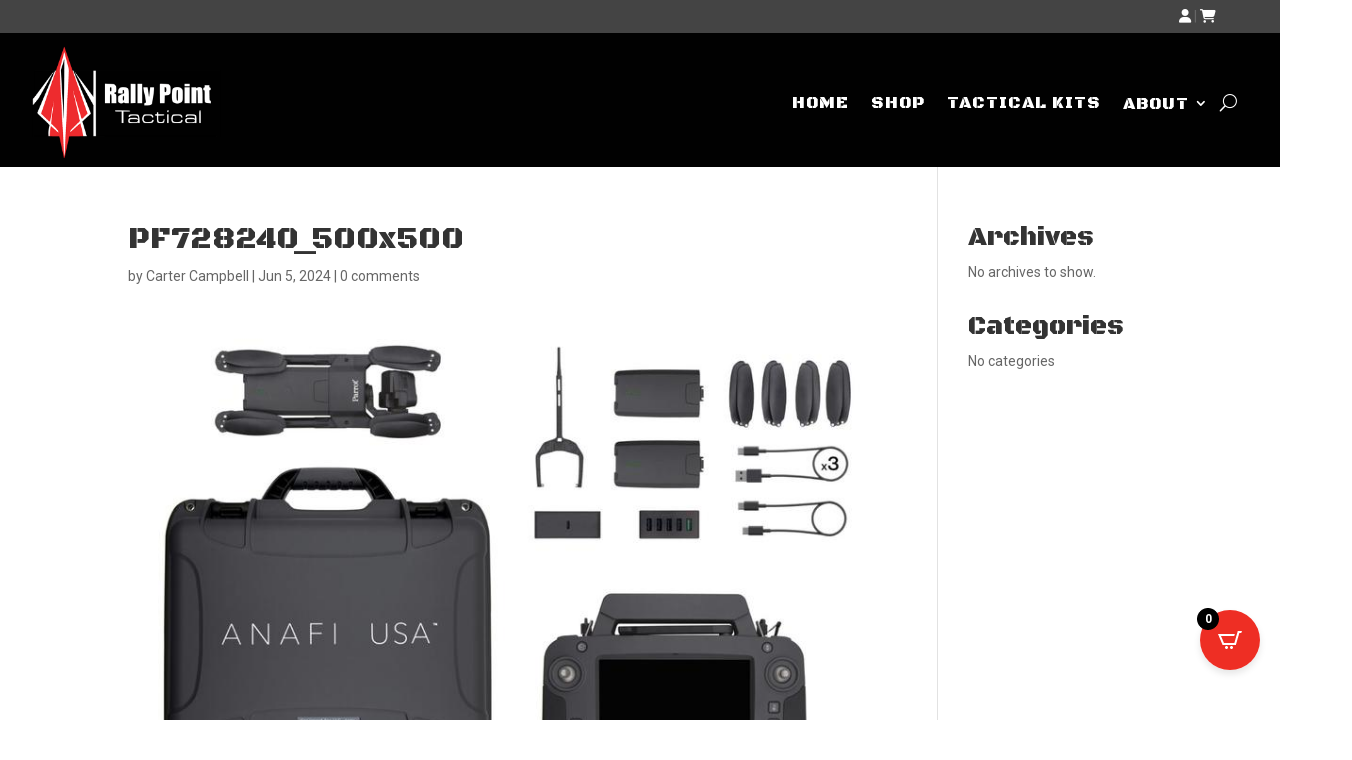

--- FILE ---
content_type: text/html; charset=utf-8
request_url: https://www.google.com/recaptcha/api2/anchor?ar=1&k=6LeYUsAkAAAAAL-PYkuU7Dvpgf9R5APNXh3UVLPb&co=aHR0cHM6Ly9ycHRhY3RpY2FsLmNvbTo0NDM.&hl=en&v=PoyoqOPhxBO7pBk68S4YbpHZ&theme=light&size=normal&anchor-ms=20000&execute-ms=30000&cb=shp4x9o5vf61
body_size: 49418
content:
<!DOCTYPE HTML><html dir="ltr" lang="en"><head><meta http-equiv="Content-Type" content="text/html; charset=UTF-8">
<meta http-equiv="X-UA-Compatible" content="IE=edge">
<title>reCAPTCHA</title>
<style type="text/css">
/* cyrillic-ext */
@font-face {
  font-family: 'Roboto';
  font-style: normal;
  font-weight: 400;
  font-stretch: 100%;
  src: url(//fonts.gstatic.com/s/roboto/v48/KFO7CnqEu92Fr1ME7kSn66aGLdTylUAMa3GUBHMdazTgWw.woff2) format('woff2');
  unicode-range: U+0460-052F, U+1C80-1C8A, U+20B4, U+2DE0-2DFF, U+A640-A69F, U+FE2E-FE2F;
}
/* cyrillic */
@font-face {
  font-family: 'Roboto';
  font-style: normal;
  font-weight: 400;
  font-stretch: 100%;
  src: url(//fonts.gstatic.com/s/roboto/v48/KFO7CnqEu92Fr1ME7kSn66aGLdTylUAMa3iUBHMdazTgWw.woff2) format('woff2');
  unicode-range: U+0301, U+0400-045F, U+0490-0491, U+04B0-04B1, U+2116;
}
/* greek-ext */
@font-face {
  font-family: 'Roboto';
  font-style: normal;
  font-weight: 400;
  font-stretch: 100%;
  src: url(//fonts.gstatic.com/s/roboto/v48/KFO7CnqEu92Fr1ME7kSn66aGLdTylUAMa3CUBHMdazTgWw.woff2) format('woff2');
  unicode-range: U+1F00-1FFF;
}
/* greek */
@font-face {
  font-family: 'Roboto';
  font-style: normal;
  font-weight: 400;
  font-stretch: 100%;
  src: url(//fonts.gstatic.com/s/roboto/v48/KFO7CnqEu92Fr1ME7kSn66aGLdTylUAMa3-UBHMdazTgWw.woff2) format('woff2');
  unicode-range: U+0370-0377, U+037A-037F, U+0384-038A, U+038C, U+038E-03A1, U+03A3-03FF;
}
/* math */
@font-face {
  font-family: 'Roboto';
  font-style: normal;
  font-weight: 400;
  font-stretch: 100%;
  src: url(//fonts.gstatic.com/s/roboto/v48/KFO7CnqEu92Fr1ME7kSn66aGLdTylUAMawCUBHMdazTgWw.woff2) format('woff2');
  unicode-range: U+0302-0303, U+0305, U+0307-0308, U+0310, U+0312, U+0315, U+031A, U+0326-0327, U+032C, U+032F-0330, U+0332-0333, U+0338, U+033A, U+0346, U+034D, U+0391-03A1, U+03A3-03A9, U+03B1-03C9, U+03D1, U+03D5-03D6, U+03F0-03F1, U+03F4-03F5, U+2016-2017, U+2034-2038, U+203C, U+2040, U+2043, U+2047, U+2050, U+2057, U+205F, U+2070-2071, U+2074-208E, U+2090-209C, U+20D0-20DC, U+20E1, U+20E5-20EF, U+2100-2112, U+2114-2115, U+2117-2121, U+2123-214F, U+2190, U+2192, U+2194-21AE, U+21B0-21E5, U+21F1-21F2, U+21F4-2211, U+2213-2214, U+2216-22FF, U+2308-230B, U+2310, U+2319, U+231C-2321, U+2336-237A, U+237C, U+2395, U+239B-23B7, U+23D0, U+23DC-23E1, U+2474-2475, U+25AF, U+25B3, U+25B7, U+25BD, U+25C1, U+25CA, U+25CC, U+25FB, U+266D-266F, U+27C0-27FF, U+2900-2AFF, U+2B0E-2B11, U+2B30-2B4C, U+2BFE, U+3030, U+FF5B, U+FF5D, U+1D400-1D7FF, U+1EE00-1EEFF;
}
/* symbols */
@font-face {
  font-family: 'Roboto';
  font-style: normal;
  font-weight: 400;
  font-stretch: 100%;
  src: url(//fonts.gstatic.com/s/roboto/v48/KFO7CnqEu92Fr1ME7kSn66aGLdTylUAMaxKUBHMdazTgWw.woff2) format('woff2');
  unicode-range: U+0001-000C, U+000E-001F, U+007F-009F, U+20DD-20E0, U+20E2-20E4, U+2150-218F, U+2190, U+2192, U+2194-2199, U+21AF, U+21E6-21F0, U+21F3, U+2218-2219, U+2299, U+22C4-22C6, U+2300-243F, U+2440-244A, U+2460-24FF, U+25A0-27BF, U+2800-28FF, U+2921-2922, U+2981, U+29BF, U+29EB, U+2B00-2BFF, U+4DC0-4DFF, U+FFF9-FFFB, U+10140-1018E, U+10190-1019C, U+101A0, U+101D0-101FD, U+102E0-102FB, U+10E60-10E7E, U+1D2C0-1D2D3, U+1D2E0-1D37F, U+1F000-1F0FF, U+1F100-1F1AD, U+1F1E6-1F1FF, U+1F30D-1F30F, U+1F315, U+1F31C, U+1F31E, U+1F320-1F32C, U+1F336, U+1F378, U+1F37D, U+1F382, U+1F393-1F39F, U+1F3A7-1F3A8, U+1F3AC-1F3AF, U+1F3C2, U+1F3C4-1F3C6, U+1F3CA-1F3CE, U+1F3D4-1F3E0, U+1F3ED, U+1F3F1-1F3F3, U+1F3F5-1F3F7, U+1F408, U+1F415, U+1F41F, U+1F426, U+1F43F, U+1F441-1F442, U+1F444, U+1F446-1F449, U+1F44C-1F44E, U+1F453, U+1F46A, U+1F47D, U+1F4A3, U+1F4B0, U+1F4B3, U+1F4B9, U+1F4BB, U+1F4BF, U+1F4C8-1F4CB, U+1F4D6, U+1F4DA, U+1F4DF, U+1F4E3-1F4E6, U+1F4EA-1F4ED, U+1F4F7, U+1F4F9-1F4FB, U+1F4FD-1F4FE, U+1F503, U+1F507-1F50B, U+1F50D, U+1F512-1F513, U+1F53E-1F54A, U+1F54F-1F5FA, U+1F610, U+1F650-1F67F, U+1F687, U+1F68D, U+1F691, U+1F694, U+1F698, U+1F6AD, U+1F6B2, U+1F6B9-1F6BA, U+1F6BC, U+1F6C6-1F6CF, U+1F6D3-1F6D7, U+1F6E0-1F6EA, U+1F6F0-1F6F3, U+1F6F7-1F6FC, U+1F700-1F7FF, U+1F800-1F80B, U+1F810-1F847, U+1F850-1F859, U+1F860-1F887, U+1F890-1F8AD, U+1F8B0-1F8BB, U+1F8C0-1F8C1, U+1F900-1F90B, U+1F93B, U+1F946, U+1F984, U+1F996, U+1F9E9, U+1FA00-1FA6F, U+1FA70-1FA7C, U+1FA80-1FA89, U+1FA8F-1FAC6, U+1FACE-1FADC, U+1FADF-1FAE9, U+1FAF0-1FAF8, U+1FB00-1FBFF;
}
/* vietnamese */
@font-face {
  font-family: 'Roboto';
  font-style: normal;
  font-weight: 400;
  font-stretch: 100%;
  src: url(//fonts.gstatic.com/s/roboto/v48/KFO7CnqEu92Fr1ME7kSn66aGLdTylUAMa3OUBHMdazTgWw.woff2) format('woff2');
  unicode-range: U+0102-0103, U+0110-0111, U+0128-0129, U+0168-0169, U+01A0-01A1, U+01AF-01B0, U+0300-0301, U+0303-0304, U+0308-0309, U+0323, U+0329, U+1EA0-1EF9, U+20AB;
}
/* latin-ext */
@font-face {
  font-family: 'Roboto';
  font-style: normal;
  font-weight: 400;
  font-stretch: 100%;
  src: url(//fonts.gstatic.com/s/roboto/v48/KFO7CnqEu92Fr1ME7kSn66aGLdTylUAMa3KUBHMdazTgWw.woff2) format('woff2');
  unicode-range: U+0100-02BA, U+02BD-02C5, U+02C7-02CC, U+02CE-02D7, U+02DD-02FF, U+0304, U+0308, U+0329, U+1D00-1DBF, U+1E00-1E9F, U+1EF2-1EFF, U+2020, U+20A0-20AB, U+20AD-20C0, U+2113, U+2C60-2C7F, U+A720-A7FF;
}
/* latin */
@font-face {
  font-family: 'Roboto';
  font-style: normal;
  font-weight: 400;
  font-stretch: 100%;
  src: url(//fonts.gstatic.com/s/roboto/v48/KFO7CnqEu92Fr1ME7kSn66aGLdTylUAMa3yUBHMdazQ.woff2) format('woff2');
  unicode-range: U+0000-00FF, U+0131, U+0152-0153, U+02BB-02BC, U+02C6, U+02DA, U+02DC, U+0304, U+0308, U+0329, U+2000-206F, U+20AC, U+2122, U+2191, U+2193, U+2212, U+2215, U+FEFF, U+FFFD;
}
/* cyrillic-ext */
@font-face {
  font-family: 'Roboto';
  font-style: normal;
  font-weight: 500;
  font-stretch: 100%;
  src: url(//fonts.gstatic.com/s/roboto/v48/KFO7CnqEu92Fr1ME7kSn66aGLdTylUAMa3GUBHMdazTgWw.woff2) format('woff2');
  unicode-range: U+0460-052F, U+1C80-1C8A, U+20B4, U+2DE0-2DFF, U+A640-A69F, U+FE2E-FE2F;
}
/* cyrillic */
@font-face {
  font-family: 'Roboto';
  font-style: normal;
  font-weight: 500;
  font-stretch: 100%;
  src: url(//fonts.gstatic.com/s/roboto/v48/KFO7CnqEu92Fr1ME7kSn66aGLdTylUAMa3iUBHMdazTgWw.woff2) format('woff2');
  unicode-range: U+0301, U+0400-045F, U+0490-0491, U+04B0-04B1, U+2116;
}
/* greek-ext */
@font-face {
  font-family: 'Roboto';
  font-style: normal;
  font-weight: 500;
  font-stretch: 100%;
  src: url(//fonts.gstatic.com/s/roboto/v48/KFO7CnqEu92Fr1ME7kSn66aGLdTylUAMa3CUBHMdazTgWw.woff2) format('woff2');
  unicode-range: U+1F00-1FFF;
}
/* greek */
@font-face {
  font-family: 'Roboto';
  font-style: normal;
  font-weight: 500;
  font-stretch: 100%;
  src: url(//fonts.gstatic.com/s/roboto/v48/KFO7CnqEu92Fr1ME7kSn66aGLdTylUAMa3-UBHMdazTgWw.woff2) format('woff2');
  unicode-range: U+0370-0377, U+037A-037F, U+0384-038A, U+038C, U+038E-03A1, U+03A3-03FF;
}
/* math */
@font-face {
  font-family: 'Roboto';
  font-style: normal;
  font-weight: 500;
  font-stretch: 100%;
  src: url(//fonts.gstatic.com/s/roboto/v48/KFO7CnqEu92Fr1ME7kSn66aGLdTylUAMawCUBHMdazTgWw.woff2) format('woff2');
  unicode-range: U+0302-0303, U+0305, U+0307-0308, U+0310, U+0312, U+0315, U+031A, U+0326-0327, U+032C, U+032F-0330, U+0332-0333, U+0338, U+033A, U+0346, U+034D, U+0391-03A1, U+03A3-03A9, U+03B1-03C9, U+03D1, U+03D5-03D6, U+03F0-03F1, U+03F4-03F5, U+2016-2017, U+2034-2038, U+203C, U+2040, U+2043, U+2047, U+2050, U+2057, U+205F, U+2070-2071, U+2074-208E, U+2090-209C, U+20D0-20DC, U+20E1, U+20E5-20EF, U+2100-2112, U+2114-2115, U+2117-2121, U+2123-214F, U+2190, U+2192, U+2194-21AE, U+21B0-21E5, U+21F1-21F2, U+21F4-2211, U+2213-2214, U+2216-22FF, U+2308-230B, U+2310, U+2319, U+231C-2321, U+2336-237A, U+237C, U+2395, U+239B-23B7, U+23D0, U+23DC-23E1, U+2474-2475, U+25AF, U+25B3, U+25B7, U+25BD, U+25C1, U+25CA, U+25CC, U+25FB, U+266D-266F, U+27C0-27FF, U+2900-2AFF, U+2B0E-2B11, U+2B30-2B4C, U+2BFE, U+3030, U+FF5B, U+FF5D, U+1D400-1D7FF, U+1EE00-1EEFF;
}
/* symbols */
@font-face {
  font-family: 'Roboto';
  font-style: normal;
  font-weight: 500;
  font-stretch: 100%;
  src: url(//fonts.gstatic.com/s/roboto/v48/KFO7CnqEu92Fr1ME7kSn66aGLdTylUAMaxKUBHMdazTgWw.woff2) format('woff2');
  unicode-range: U+0001-000C, U+000E-001F, U+007F-009F, U+20DD-20E0, U+20E2-20E4, U+2150-218F, U+2190, U+2192, U+2194-2199, U+21AF, U+21E6-21F0, U+21F3, U+2218-2219, U+2299, U+22C4-22C6, U+2300-243F, U+2440-244A, U+2460-24FF, U+25A0-27BF, U+2800-28FF, U+2921-2922, U+2981, U+29BF, U+29EB, U+2B00-2BFF, U+4DC0-4DFF, U+FFF9-FFFB, U+10140-1018E, U+10190-1019C, U+101A0, U+101D0-101FD, U+102E0-102FB, U+10E60-10E7E, U+1D2C0-1D2D3, U+1D2E0-1D37F, U+1F000-1F0FF, U+1F100-1F1AD, U+1F1E6-1F1FF, U+1F30D-1F30F, U+1F315, U+1F31C, U+1F31E, U+1F320-1F32C, U+1F336, U+1F378, U+1F37D, U+1F382, U+1F393-1F39F, U+1F3A7-1F3A8, U+1F3AC-1F3AF, U+1F3C2, U+1F3C4-1F3C6, U+1F3CA-1F3CE, U+1F3D4-1F3E0, U+1F3ED, U+1F3F1-1F3F3, U+1F3F5-1F3F7, U+1F408, U+1F415, U+1F41F, U+1F426, U+1F43F, U+1F441-1F442, U+1F444, U+1F446-1F449, U+1F44C-1F44E, U+1F453, U+1F46A, U+1F47D, U+1F4A3, U+1F4B0, U+1F4B3, U+1F4B9, U+1F4BB, U+1F4BF, U+1F4C8-1F4CB, U+1F4D6, U+1F4DA, U+1F4DF, U+1F4E3-1F4E6, U+1F4EA-1F4ED, U+1F4F7, U+1F4F9-1F4FB, U+1F4FD-1F4FE, U+1F503, U+1F507-1F50B, U+1F50D, U+1F512-1F513, U+1F53E-1F54A, U+1F54F-1F5FA, U+1F610, U+1F650-1F67F, U+1F687, U+1F68D, U+1F691, U+1F694, U+1F698, U+1F6AD, U+1F6B2, U+1F6B9-1F6BA, U+1F6BC, U+1F6C6-1F6CF, U+1F6D3-1F6D7, U+1F6E0-1F6EA, U+1F6F0-1F6F3, U+1F6F7-1F6FC, U+1F700-1F7FF, U+1F800-1F80B, U+1F810-1F847, U+1F850-1F859, U+1F860-1F887, U+1F890-1F8AD, U+1F8B0-1F8BB, U+1F8C0-1F8C1, U+1F900-1F90B, U+1F93B, U+1F946, U+1F984, U+1F996, U+1F9E9, U+1FA00-1FA6F, U+1FA70-1FA7C, U+1FA80-1FA89, U+1FA8F-1FAC6, U+1FACE-1FADC, U+1FADF-1FAE9, U+1FAF0-1FAF8, U+1FB00-1FBFF;
}
/* vietnamese */
@font-face {
  font-family: 'Roboto';
  font-style: normal;
  font-weight: 500;
  font-stretch: 100%;
  src: url(//fonts.gstatic.com/s/roboto/v48/KFO7CnqEu92Fr1ME7kSn66aGLdTylUAMa3OUBHMdazTgWw.woff2) format('woff2');
  unicode-range: U+0102-0103, U+0110-0111, U+0128-0129, U+0168-0169, U+01A0-01A1, U+01AF-01B0, U+0300-0301, U+0303-0304, U+0308-0309, U+0323, U+0329, U+1EA0-1EF9, U+20AB;
}
/* latin-ext */
@font-face {
  font-family: 'Roboto';
  font-style: normal;
  font-weight: 500;
  font-stretch: 100%;
  src: url(//fonts.gstatic.com/s/roboto/v48/KFO7CnqEu92Fr1ME7kSn66aGLdTylUAMa3KUBHMdazTgWw.woff2) format('woff2');
  unicode-range: U+0100-02BA, U+02BD-02C5, U+02C7-02CC, U+02CE-02D7, U+02DD-02FF, U+0304, U+0308, U+0329, U+1D00-1DBF, U+1E00-1E9F, U+1EF2-1EFF, U+2020, U+20A0-20AB, U+20AD-20C0, U+2113, U+2C60-2C7F, U+A720-A7FF;
}
/* latin */
@font-face {
  font-family: 'Roboto';
  font-style: normal;
  font-weight: 500;
  font-stretch: 100%;
  src: url(//fonts.gstatic.com/s/roboto/v48/KFO7CnqEu92Fr1ME7kSn66aGLdTylUAMa3yUBHMdazQ.woff2) format('woff2');
  unicode-range: U+0000-00FF, U+0131, U+0152-0153, U+02BB-02BC, U+02C6, U+02DA, U+02DC, U+0304, U+0308, U+0329, U+2000-206F, U+20AC, U+2122, U+2191, U+2193, U+2212, U+2215, U+FEFF, U+FFFD;
}
/* cyrillic-ext */
@font-face {
  font-family: 'Roboto';
  font-style: normal;
  font-weight: 900;
  font-stretch: 100%;
  src: url(//fonts.gstatic.com/s/roboto/v48/KFO7CnqEu92Fr1ME7kSn66aGLdTylUAMa3GUBHMdazTgWw.woff2) format('woff2');
  unicode-range: U+0460-052F, U+1C80-1C8A, U+20B4, U+2DE0-2DFF, U+A640-A69F, U+FE2E-FE2F;
}
/* cyrillic */
@font-face {
  font-family: 'Roboto';
  font-style: normal;
  font-weight: 900;
  font-stretch: 100%;
  src: url(//fonts.gstatic.com/s/roboto/v48/KFO7CnqEu92Fr1ME7kSn66aGLdTylUAMa3iUBHMdazTgWw.woff2) format('woff2');
  unicode-range: U+0301, U+0400-045F, U+0490-0491, U+04B0-04B1, U+2116;
}
/* greek-ext */
@font-face {
  font-family: 'Roboto';
  font-style: normal;
  font-weight: 900;
  font-stretch: 100%;
  src: url(//fonts.gstatic.com/s/roboto/v48/KFO7CnqEu92Fr1ME7kSn66aGLdTylUAMa3CUBHMdazTgWw.woff2) format('woff2');
  unicode-range: U+1F00-1FFF;
}
/* greek */
@font-face {
  font-family: 'Roboto';
  font-style: normal;
  font-weight: 900;
  font-stretch: 100%;
  src: url(//fonts.gstatic.com/s/roboto/v48/KFO7CnqEu92Fr1ME7kSn66aGLdTylUAMa3-UBHMdazTgWw.woff2) format('woff2');
  unicode-range: U+0370-0377, U+037A-037F, U+0384-038A, U+038C, U+038E-03A1, U+03A3-03FF;
}
/* math */
@font-face {
  font-family: 'Roboto';
  font-style: normal;
  font-weight: 900;
  font-stretch: 100%;
  src: url(//fonts.gstatic.com/s/roboto/v48/KFO7CnqEu92Fr1ME7kSn66aGLdTylUAMawCUBHMdazTgWw.woff2) format('woff2');
  unicode-range: U+0302-0303, U+0305, U+0307-0308, U+0310, U+0312, U+0315, U+031A, U+0326-0327, U+032C, U+032F-0330, U+0332-0333, U+0338, U+033A, U+0346, U+034D, U+0391-03A1, U+03A3-03A9, U+03B1-03C9, U+03D1, U+03D5-03D6, U+03F0-03F1, U+03F4-03F5, U+2016-2017, U+2034-2038, U+203C, U+2040, U+2043, U+2047, U+2050, U+2057, U+205F, U+2070-2071, U+2074-208E, U+2090-209C, U+20D0-20DC, U+20E1, U+20E5-20EF, U+2100-2112, U+2114-2115, U+2117-2121, U+2123-214F, U+2190, U+2192, U+2194-21AE, U+21B0-21E5, U+21F1-21F2, U+21F4-2211, U+2213-2214, U+2216-22FF, U+2308-230B, U+2310, U+2319, U+231C-2321, U+2336-237A, U+237C, U+2395, U+239B-23B7, U+23D0, U+23DC-23E1, U+2474-2475, U+25AF, U+25B3, U+25B7, U+25BD, U+25C1, U+25CA, U+25CC, U+25FB, U+266D-266F, U+27C0-27FF, U+2900-2AFF, U+2B0E-2B11, U+2B30-2B4C, U+2BFE, U+3030, U+FF5B, U+FF5D, U+1D400-1D7FF, U+1EE00-1EEFF;
}
/* symbols */
@font-face {
  font-family: 'Roboto';
  font-style: normal;
  font-weight: 900;
  font-stretch: 100%;
  src: url(//fonts.gstatic.com/s/roboto/v48/KFO7CnqEu92Fr1ME7kSn66aGLdTylUAMaxKUBHMdazTgWw.woff2) format('woff2');
  unicode-range: U+0001-000C, U+000E-001F, U+007F-009F, U+20DD-20E0, U+20E2-20E4, U+2150-218F, U+2190, U+2192, U+2194-2199, U+21AF, U+21E6-21F0, U+21F3, U+2218-2219, U+2299, U+22C4-22C6, U+2300-243F, U+2440-244A, U+2460-24FF, U+25A0-27BF, U+2800-28FF, U+2921-2922, U+2981, U+29BF, U+29EB, U+2B00-2BFF, U+4DC0-4DFF, U+FFF9-FFFB, U+10140-1018E, U+10190-1019C, U+101A0, U+101D0-101FD, U+102E0-102FB, U+10E60-10E7E, U+1D2C0-1D2D3, U+1D2E0-1D37F, U+1F000-1F0FF, U+1F100-1F1AD, U+1F1E6-1F1FF, U+1F30D-1F30F, U+1F315, U+1F31C, U+1F31E, U+1F320-1F32C, U+1F336, U+1F378, U+1F37D, U+1F382, U+1F393-1F39F, U+1F3A7-1F3A8, U+1F3AC-1F3AF, U+1F3C2, U+1F3C4-1F3C6, U+1F3CA-1F3CE, U+1F3D4-1F3E0, U+1F3ED, U+1F3F1-1F3F3, U+1F3F5-1F3F7, U+1F408, U+1F415, U+1F41F, U+1F426, U+1F43F, U+1F441-1F442, U+1F444, U+1F446-1F449, U+1F44C-1F44E, U+1F453, U+1F46A, U+1F47D, U+1F4A3, U+1F4B0, U+1F4B3, U+1F4B9, U+1F4BB, U+1F4BF, U+1F4C8-1F4CB, U+1F4D6, U+1F4DA, U+1F4DF, U+1F4E3-1F4E6, U+1F4EA-1F4ED, U+1F4F7, U+1F4F9-1F4FB, U+1F4FD-1F4FE, U+1F503, U+1F507-1F50B, U+1F50D, U+1F512-1F513, U+1F53E-1F54A, U+1F54F-1F5FA, U+1F610, U+1F650-1F67F, U+1F687, U+1F68D, U+1F691, U+1F694, U+1F698, U+1F6AD, U+1F6B2, U+1F6B9-1F6BA, U+1F6BC, U+1F6C6-1F6CF, U+1F6D3-1F6D7, U+1F6E0-1F6EA, U+1F6F0-1F6F3, U+1F6F7-1F6FC, U+1F700-1F7FF, U+1F800-1F80B, U+1F810-1F847, U+1F850-1F859, U+1F860-1F887, U+1F890-1F8AD, U+1F8B0-1F8BB, U+1F8C0-1F8C1, U+1F900-1F90B, U+1F93B, U+1F946, U+1F984, U+1F996, U+1F9E9, U+1FA00-1FA6F, U+1FA70-1FA7C, U+1FA80-1FA89, U+1FA8F-1FAC6, U+1FACE-1FADC, U+1FADF-1FAE9, U+1FAF0-1FAF8, U+1FB00-1FBFF;
}
/* vietnamese */
@font-face {
  font-family: 'Roboto';
  font-style: normal;
  font-weight: 900;
  font-stretch: 100%;
  src: url(//fonts.gstatic.com/s/roboto/v48/KFO7CnqEu92Fr1ME7kSn66aGLdTylUAMa3OUBHMdazTgWw.woff2) format('woff2');
  unicode-range: U+0102-0103, U+0110-0111, U+0128-0129, U+0168-0169, U+01A0-01A1, U+01AF-01B0, U+0300-0301, U+0303-0304, U+0308-0309, U+0323, U+0329, U+1EA0-1EF9, U+20AB;
}
/* latin-ext */
@font-face {
  font-family: 'Roboto';
  font-style: normal;
  font-weight: 900;
  font-stretch: 100%;
  src: url(//fonts.gstatic.com/s/roboto/v48/KFO7CnqEu92Fr1ME7kSn66aGLdTylUAMa3KUBHMdazTgWw.woff2) format('woff2');
  unicode-range: U+0100-02BA, U+02BD-02C5, U+02C7-02CC, U+02CE-02D7, U+02DD-02FF, U+0304, U+0308, U+0329, U+1D00-1DBF, U+1E00-1E9F, U+1EF2-1EFF, U+2020, U+20A0-20AB, U+20AD-20C0, U+2113, U+2C60-2C7F, U+A720-A7FF;
}
/* latin */
@font-face {
  font-family: 'Roboto';
  font-style: normal;
  font-weight: 900;
  font-stretch: 100%;
  src: url(//fonts.gstatic.com/s/roboto/v48/KFO7CnqEu92Fr1ME7kSn66aGLdTylUAMa3yUBHMdazQ.woff2) format('woff2');
  unicode-range: U+0000-00FF, U+0131, U+0152-0153, U+02BB-02BC, U+02C6, U+02DA, U+02DC, U+0304, U+0308, U+0329, U+2000-206F, U+20AC, U+2122, U+2191, U+2193, U+2212, U+2215, U+FEFF, U+FFFD;
}

</style>
<link rel="stylesheet" type="text/css" href="https://www.gstatic.com/recaptcha/releases/PoyoqOPhxBO7pBk68S4YbpHZ/styles__ltr.css">
<script nonce="iX6NNchfAQLE2EGHlJ2Skw" type="text/javascript">window['__recaptcha_api'] = 'https://www.google.com/recaptcha/api2/';</script>
<script type="text/javascript" src="https://www.gstatic.com/recaptcha/releases/PoyoqOPhxBO7pBk68S4YbpHZ/recaptcha__en.js" nonce="iX6NNchfAQLE2EGHlJ2Skw">
      
    </script></head>
<body><div id="rc-anchor-alert" class="rc-anchor-alert"></div>
<input type="hidden" id="recaptcha-token" value="[base64]">
<script type="text/javascript" nonce="iX6NNchfAQLE2EGHlJ2Skw">
      recaptcha.anchor.Main.init("[\x22ainput\x22,[\x22bgdata\x22,\x22\x22,\[base64]/[base64]/[base64]/KE4oMTI0LHYsdi5HKSxMWihsLHYpKTpOKDEyNCx2LGwpLFYpLHYpLFQpKSxGKDE3MSx2KX0scjc9ZnVuY3Rpb24obCl7cmV0dXJuIGx9LEM9ZnVuY3Rpb24obCxWLHYpe04odixsLFYpLFZbYWtdPTI3OTZ9LG49ZnVuY3Rpb24obCxWKXtWLlg9KChWLlg/[base64]/[base64]/[base64]/[base64]/[base64]/[base64]/[base64]/[base64]/[base64]/[base64]/[base64]\\u003d\x22,\[base64]\\u003d\\u003d\x22,\[base64]/Ch8KMAMKSwohVwpYRd2V7c2Naw4Fgw5nDilfDv8OLwpbCsMKLwrDDiMKVU1dCGwEaNUhfOX3DlMKowocRw41dBMKna8O0w5nCr8OwO8O9wq/CgVAOBcOIAm/CkVAYw6jDuwjCvk0tQsO7w5sSw7/[base64]/BQTCh8KSc3zDgB/[base64]/w441w6hOw4w7PsK0w71Uw6dvBDPDnw7Cu8Kow5E9w44yw5PCn8KvHsKFTwrDtMOcBsO7GWTCisKoMiTDplp5YwPDtgnDpUkOSsObCcK2woHDrMKka8KKwo4rw6U7dnEcwoQ/[base64]/CncOkTQQ2wpDDrsOew6t7w4Q3w7XCnMKmX3olW8OgNMOIw6PCnsO5VcKuw78iasKww57Duyp1XMK/TMKwIMOUJsKFH3TDkcOvT3NVEydlwopOPzF/G8Kdwpdlf1R2w7cgw5PCkxzDhGR+wr5Obx/[base64]/[base64]/DisOOw4UIwrTCmkNrwopVd8O/[base64]/[base64]/DiyrChMO6NTFjLcOhw6lVwp3Ck8OFwrsOwpNDw40CZsOhwpnDpMKmL1bCtsKxwq0Jw4zDvyAmw5/DtcKCDnERZgnCjxNDRMObfV/DkMKlworCpQXCicO8w4/CkcKbwrwcQsKbQcKgLcO/wrvDpEhgwrJIwoXCgkMFPsKvRcKwLRjCkFU9OMKzwpnDqsOeOBYsCGjCgUPCrVjChns6LsO6VcO4WEvCs3rDpRHDsH7Dj8K3SMOdwqzCtsOiwqtqHQ3DkMOcFsOQwo/[base64]/DhsKKwoUMKxPCsDgEHDLCkcO0C2TCh1DCsMOewqrCjlYzbRVjw67DsHPCqS5OFXd7w4XDvDltURhPR8KNKMOnAwvDisObQcONw5cLXm9KwrrCrcO3G8KbPXkPJMOwwrHCmyjCoQkZwprDlcKLwp/CqMOqwpvCqcKBwr0Iw6fCucKjJsKKwpfCtS5uwoh9DlbCrsKvwq7DpcKEBsKdQUjDk8KnVz3DoRnDosOCw51oFMK8wpjCgWfDgsKBMVhrGsKOTsO0wq3Dt8Kjw6Ibw6nDvDUbwp/[base64]/[base64]/DoxY6woDDpR5LwpNLGTXDt27CnsKCwqrCrMK5wrZxw7/Cp8KNXXHCpcKOaMKTw5B5wq0NwpzCkxciwq4EwqzDkX9Nw7LDnMOvwrsBZgDDsmM1w6jCpH/[base64]/[base64]/[base64]/DmRlew4HCpcKPEcOCwp9vcsK/wqxgw6Uxw5/DtcO/w4l1fMOTw6TCgsO0w4JZwpTCkMOJw5/DvFzClBgtGx3DuUZufR9GMMKafMOAwqk1wrZUw6PDvwQpw4wSwrbDpAbCsMKTwr/DvMOSDcOxwrpRwqpmb3FmHsOPwps1w6LDmMO/wqPCpnbDlMO5MDYofcKaJDJGQipneULDuDU/wqbCn3gDX8KVSMOrwp7CikvCtjZmwpYaVsKpI3BowpZUHV7DssKLwpFnwop1UHbDmHgAUMKzw61pX8O8DmDDr8KgwqvDj3nCgcOgwqcPw5xyAcK6c8KOw67CqMK7IEbDn8OQw4vCtcKRBX3CqgnDoCtuwpYHwoLCvsOjd3PDnBzCp8OLFnbCjcOXwoAENsO9w7J8w5o/REl8b8KIdnzCsMOYwr9kw6nCmMOVw5QEDy7DpW/ChTBLw70Iwo4fBQo5w5dTeTLDlxYNw73DmcKuXAoIwpVqw5N1woHDvAbCozPCisOHw7jChcKNAzRsXcKfwrfDpSjDmwoiNsKPQMO3w69XDsObwrzDjMK4wprCtMOWDCNQaxDDh3nDr8OlwqvCq1YNw5DCjMKdGk/[base64]/DoMOJBcKow6FbGjjDlyRAFcKxYB/CnlA5woLChk4iw5d5YsK7SlrCiw/DisOYP13DnUguw4kNUcKBI8KufHYfTk7Cl2zCgsKNU0vDmR7DqWwGMsKuw5ZBw4bCv8KXEzRbHDEKQsOswo3Cq8KSwqfCt3Fcw71/MmzClMOKU0/Dh8Otw7kcLcO7w6jCnx8mVcKKGFHDlivCmsKYZytPw7dQdGXDrF0zwobCryPCskBcw61cw7fDtlwOCcOqAMKWwoUxw5kvwoMuw4fDsMKuwrLDmhTChsO2XC/DksOOM8KZe0vCqzt0wpAcD8K4w6XCksODw61hwo90wroQZR7Cs2XCuC8hw4nDp8OPYcK/PVEpw4l/wrbCqMKpw7PCj8Kmw6DDg8KVwolsw4YaODcPwpwNaMOVw6bDpwxrEg8KacOmwonDmMKZEW/DuAfDihZ5FsKtw7zDl8OCwr/CuVkqwqjCk8OFf8Obw7VENhXCuMO2ZAwYw6jDmxDDvD53wqBkCRZuS2LChmzCi8K9HTLDqMKMw5ssZsOIwqzDucKlw4fCpsKVw6/CiUrCuwTDo8K3YnLDtsOneCLCocORwqzClD7DosKtLzPDqcOPYMKcwqnCjTXDkhxVw7peNT/[base64]/DqMOYwqbChsOPb8KKQcKOwqTCl8OPwoTDrcK9csOYwr07woFxKsO1w6TDsMOBw4/CqcOcw7rClSIww4/DrGYQEQrCtHLChwdPw7nCk8KoUcKMw6bCk8KLw4cRVEjCjQXCvMKywqrCkw4ZwrhAf8Osw7zCusKXw4DCicKSEsOiHsO+w7zClcO2w4PCqyDCtlwQw53Cgl7CsgMYwoTCph4DwqTDv3Y3wofCt2DCu3HClMOOWcO/PsOtNsKSw4cYw4fDjU7CucKuw6EVw79ZNQ0Fw6pHOlYuw6wCwoEVw6kZw5zDhsOydMOYwpfDksKZLcOoFX1eO8KUAU/Dqi7DjhvCmMKpKMOxDMOYwrUiw6nCjGDCh8OowrfDv8KleGJMwro4wr3DnsOiw7pjMTUgV8KhVgrCt8O+dw/DtsKvUcOjTG/Dl2wAHcORwqnDhxDDusKza2Mcw5gbwrMuw6FoWVoUwrN/[base64]/DuATDvsKTMynDsxfCqWtZYMOEGlzDqcObw6gswoXDjkUiKG8yRsOUwpIKb8KAw5oyeH3CssKKfmjCksKZw5Npw5/CgsKtw6haOjN3w7HDoTMbw7o1QD8fwp/Do8KRwpzCtsK1woBjw4HCgXMPw6TDjcOKF8OlwqZFasOEICLCq2XCnsOsw57CoDxhdsOvw78mVnUgXkfCncOYa1TDgcKxwqlpw4YbXlzDoj4hwp/DmcKUw4DCscKGw7tndGRCAkM4dTrCi8OwVWh9w5DCgiHCoHkcwqMVwqAcwqvDo8OqwoIHw7LCmMKbwojDmR7CjR/DkSl3woVLEUvCgMOqw6bCrcKFw4bCq8OyVcK7LMKDw7HCpxvDicOKwrwTwqLCgmdAw5bDucK8Ggs2wqPCvXHDiAHCmMO2wqrCr3wewpl7wpDCusO6IMK/QsOTQV5LEyMELMKrwpMZw6wzZ0AHeMOLNnkRIxzDgwlWf8OTARcOCMKUL13Dm1LClGUTw6RKw7jCq8Opw5Npwr7DgT05bD96wpDCpcOew7HCol/Dqy/DkcOywot0w6fChiBYwr7Cmi3DmMKIw7LDkUoowooLw54kwrvDokbCqVvDt23Ct8KrCR/DgcKZwq/DiQQRwqomBcKDwrJNfMK/[base64]/[base64]/[base64]/CisK3MsKkICkdw4XCvF15woALwolsNihkUmXDksOFwqpWDRR0w7rCniPDvxLDrhAwHktkA1MtwqBUw4XDsMO4w4fClcK5Q8OCw4MHwolcwqI5woPCncOGwrTDnsOvMMKNJChmdHILecOiw6t5w4sywrUswoDCnR8TP2x2LcOYGMK3SA/DnsOQXT1ywqHCgsKUwqTClDbChm/CnMOLwoXDp8OBw44ww47DnsOTw5fCuwZoNMKIwq/DssK9woEHaMOtwoLCkMOfwpM7I8OjEhLCn2I/[base64]/CjsKdw74hw65qEcOBMnnDiMKfasObw7rCnBHCpcOCwpUEKMOJFTrCoMOnAWZeGcKxwrnCjznCnsO4MHN/wp/DrDnDrsOewpPDpcOodzHDh8K3w6LCoXXCowI0w5/[base64]/w5QsME/Dm8KIwrgtCl3DrMOvY8OVB10CLsKBLzoTMcO+YMKgJg0vNsKWwr/DgsOAL8O7cgJewqXDlhwUwofCrGjDm8ODw65pLQDCk8KhY8OcNsOWcMOMDQRywo4tw6XCsXnDjcO4IyvCssO1wrLChcK7CcKNURM2LcKUw57Dnj4lX2wvwoLDvMOgOsKRbFxdCcO/[base64]/DgMKaEcKmwpfCssO2w54MHMONwrEZw5zCrARGwrQbw54SwpY3fwTCrxt7wqkMVsOtQ8OtXsKNw4NKHcObXsKBwoDCr8OBWcKJw6/Cuk0VaDrDtX/CgVzCpsKjwrNswr02wrMpPcKNwox9w4t+Ik3CisO1w6PCpMO5wrrDuMOEwq7DjGHCgsKuw5Jkw681w6jDnU/CrBXCtygVNsOUw6FBw5XDvhvDi1fCmR0LJUnDkUTDj3kKw5Ykd2vCnsOOw5vDs8OXwoBrM8OAKsObIMOffcKiwog6w5geBMOMw5gvw5/DqSxNJsKbAsO1F8K3BEfCoMKtazPCnsKBwrvChV/CiUgoYsOOwpXCoiwDUCN+wqHCk8OwwqA9wppDwrTDgw0mw63CkMOtwrRRR2zDiMKxC3VfK2bDjcOGw4NJw4VXF8OSbUPCgUIjTsKrw6DDoX90JQckw5DCkg9WwrYrwprCtTbDnQpHOcOdT1jCqMO2wpI1WXzDox/[base64]/QCdXQxw7wr3DihNeDsKxw7DCnirCgSpJw4AFwqVOHVQgwrjCgljDjw7Dn8Kjw6N9w4oYT8OGw7cxwqfChsKjIGTDocOBVsKBHcKkw7XCocOHw43CmH3DgWkUSzvCoTs+K0/CosOYw7YjwpTDmcKdwr/DgEwUwqkUcnDDmysvwrvDhSTDh2ZXwqXCrHXCggHCmMKbw4gZH8O6DcKcw7LDlsKYdkAqw7nDtMK2Cg4SMsO7ZwnDiBYPw7/Du2J7ZcOPwoJoETjDoWBxwpfDtMOAwpAdwpIVwqDCucOcwr9KBWnCjQNswrJXw5DCjMO3bcKzwqLDssK4DR5Xw74/PsO/Xk7DmHV2dA3CiMKmVR7DvsK8w7zDhi5QwqfDvMKfwrYHw67ClcOUw5fChsOdNMKrX0VGSsKzwqcKWGrCk8OgwpnCqGLDqMOOwpLCqcKJUUZzaxbChj3CmMKBLRvDiSfDggvDvMOWw7h6wrx3w7vCsMKnwoDCjcOnYz/DhsKsw4BJIT84wp5iFMOeLcKXCMKswo1cwp/DhsOBw7BxDsK4w6PDmScvw5HDo8OpVMOwwogObsOJQ8ODHcO4TcOfw47DuHzDg8KOFsOEdjXCtDnDmHY3wql/w47DrFTCg23CvcK7S8OvYzvDocO3AcK6d8OPEyzCocOxwrTDklZTH8OdC8Knw5zDtDPDkcO1w4zCoMKKXcKQw4rCp8OMwrbDmT4zNMK6WcOdBjgwQ8OfTDjDiD/[base64]/CtcO9AjjCosKhwp7CtiPCjMOPLlp7TcO1w7TDi0gSw7nCgMOresODw7R/OMKuSW/[base64]/Dv3bDhDQpw6tUw5ggE8OawrgyQAl/[base64]/CsErDtlAvV8O4esKhAsKiLcOnX8OYw69nwroKwrfDhMOITw5gRsO8w5rCknjDiHFfG8KQEBFYF0HDozAZO2fDuyLDvMOiw7zCpXs7wqTCi0MLQnNedsOYwp4Qw6Vew7p4JVjDs2shwqkdfG3CiUvDgCXDi8K8w6rCjT1wGMOZwoDDl8OkBF4JSG1vwpYPdMO/[base64]/[base64]/DcKnwqVLwrA4BMKYDhTCvMKnw5TDv8KUwpDDvFIhwpwMZ8K5w7XCpRjDg8OPP8OMw7d7wpopw7tNwq90GA3DrFFYw58HdcKPw4ZhP8KzPsOkPi1lw7/DkBbDmXHCplLCk0DCmnbDunQ1UivCjFnDvXx0T8Orw5o8woZvwqUOwrtWw7lNdsO9NhLCilJzI8OGw6IPdSsZw7ECE8O1w4x3w6TDqMOCwqV+HcO4woABDMOewpzDrsKGw6DChB9DwqXChXIXPsKBIMKPRsK/[base64]/DkMK7RMKwOWV9w6tID8Khw47Ct8KFw5TCusO+cjA/wpzCghBqD8KYwpPCug8zSzbDmsKdw50nw53DogdiGsKQw6HCrwHDlxUSw5zDnMOmw4bCicOrw708YsO6eVYbUsOca11HLS1Yw4XDtBZSwqBSwp5Cw4/Dhg5OwpXCuSgLwppzwolkUD/DgcKBwrF2w51yZgNMw4xpw6nCpsK5FCxwJFTDjnbCj8KHwpXDiQcowpkcw7/DmmrDlcKcw5LDhHVyw60jw6QFXcKKwpPDniLDsXMEblJwwp/Cn2fDrzfCllBSwoXCkXXCqB4PwqoDw4/Dm0PCpcKGLMOQwqXCjMOhwrEJBBFfw4tFD8KywrrCpmfCmMKgw40ew6bCi8Ksw5HCtwR5wrzDiz5pGsOKOyRzwrzDhMOFw6TDhTFSfsOnI8OUw4JeScOQMGxmwoUJT8O6w7Bxw7Qew7PCoGA+w7DDp8K5w5zCscO/MwUMJsO0IznDoGnDvCV4wrrCoMKlwqTDtWLDmcK1PF3Dn8KDwqbCvMO6RSPCsXXCunsawqPDusKfIcKGXcKEwp5cwqrDn8OxwoMrw7zCocKvw5nChjDDnW9SasOTwqYUOlLClMKWw6/CpcOzwqnCv3vChMOzw7jCvifDi8K2w5PCucKdwqlWNwtFCcOcwrtZwrhgN8KsL202f8KHBmbDu8KQNsKIwozCsn/CvF9aX2VxwovDjytFdUvCrMKqGj3DnsOkw71JE0vCiAHDkMOQw7YQw4PDu8O0bFrDg8OCwqJReMKIwrjCtcKbFiJ4XnzChy4IwrxVMcOlfMOvwqMMwpcNw77DuMOQD8KowqdxwojCi8OEwqQLw63CrkfDjcOnCllDwo/Cqnw+KsOjQsOBwp7CosOiw7vDr2HCo8KeXkM7w4rDpnfCmWLDtEbDssKhwpp3wojCsMOBwph9VRtMHMO+ZlkrwoLCg0tVQRt1fMOMBMODwrPCp3cDwpDDjw54w4bDhMODwqN5wrHCuEzCq37CuMOtZcOSN8ONw5o/wqBpwoXChsO+aXBHbHnCpcK4w5x6w7nCvQB3w514KMKEwpzDoMKVMMKgwqjDicO9wpM1w5Z4GGliwqkxJBfCrlrDnsKgEFfCkBXDpRlGNcO1wqHDvmQZwpDCk8K5KVJww7fDjsOld8KSDiTDlgLCsSENwpRjUzLCnMOYwpATY3DDoC/DpMKqGxzDrsKYJj1tKcKfIxt6wpXDosOZZ0cnw5k1ZDoRw7sSDRTDgMKvwpcPN8Ojw6LCksO8ICfCisOEw4/CsgnDlMOXwpk1w7cyMn7CtMKXPsOeQRrCscKQVUjChcO7w55VewUrw4R5SFJnUcK5wrkgwpTDrsOLw4FTDibCjW5dwpVsw5lVw4kbw4xKw5LDvcOuwoMUfcKvSBDDjsKrw71owpfCkS/[base64]/DksOYw77Cg8KIYg0yICFwMxFwwp5bw5PDuMOxwqjCj2/CscOPSAkiwoBoEUg+w6V9SFLDmwjCl3xvwqxcwqgBwoVFwpgAwobCi1JwYsO9w7LDgTphwqzDkmDDk8KLXcK5w5vDlsONwqzDkcOZwrLDqxjCjGZ4w7DCmUVLHcO8w6Q1wovCrTjCncKkRsKVwpbDhsOlEcKowoh1NxnDjMOYQFIOYnZ9OxctaV/Cj8OyS0law6hRwqtWOEY1w4fDtMKDSBduTsOJWmFldnI4U8O/JcOQNsKkWcKLwoUhwpdtwr0Rw7hhw5xAPxQNOiRhwpoKJT/Dj8KQw60+wprCpWjDlRTDn8OAw6DCkTjCjsODOMKcw7QhwpjCmGclVgolHsKZNQEjE8O6A8KdTV/CgwnCnsKoZxtmwplNw6sAwr7DrcOweEIRfcK8w6PCtDTDmBvDisORwr7CvxdeaHRxwqdiw5DDp2DDg0DCqVdFwq3CoVLCr1bCgw/Dr8OIw6Uew4tUJ2nDhMKNwqwXw7MiEsKLw7HDh8OpwpDCmHhfwoTCkMKDCMOkwpvDqcOdw55hw5jCtsKiw4Yjw7bCrsOxw4wvw4zCt3BOwrHCtsOUwrdww7IuwqhbJcOXJhjDlEDCsMKZwqQ2wqXDkcObbkTCgsKcwr/CqHdFFMOZwolZwpnDtcK+WcKxRCbCpTDDv13DrzB+OMKrewTCgcKewoF1woUubsKHwqXCmDfDtMK+MUTCs2M3CcK+a8KvOGzCmC7Cs3/DpVZvfsKfw6TDjD0KMF5VEDA4QGdKw4piHwDDpw/Ds8Knw6zDgT4/bEfCvigjIVDCpMOmw6oFWcKPTFkKwpdhS1x+w6jDlcOBw4fChQ0NwoN3fgsWwp9dw5LChj8Mwr1iE8KYwqnCucOnw6E/w5JpIMOCwqvDvMKDHsO+wpnDmF7DhBbCo8OKwrrDrywYMyRDwofDkQXDrsK8DTvDsAtNw6TDmifCrDNIw7tfwpvCmMOQw4dtwoDChAnDvcOdwokKCi8fwrg0bMKzwqvCgG/DonfDigXDtMOiw5FDwqXDpsKgwonCkzdIZMOvwpnCkcKbwqxec03DvsK0w6IkYcKfwrrCtcOFw4DCsMO0w5LCn0/[base64]/wrPDkkQ9WcKnW8OOIMKTw6TDtGEtTMKXDsKDXmjCnVrDrH/Cs1VvL3LCvDQvworDuQDCs1wzAsKZwobDnsOVw43Cjx16IsOXMjURwrV7w5/[base64]/[base64]/CrsKnw5guXsKxDxIdFCbDlHEcwoxTEBnDqU7DhMOKw7sPwr58w7kjMMOlwq5PHsKMwpwEUBY3w7rDmsOnB8OBRR4iwpVWGsOIwoN4MU08w57Dh8Ojw7gMT3rCocO+GcOZwrvCvsKMw7nDmTzCqMKhRX7DukzDmk/DgyV8EcKvwpjDuzfCv2U5SyfDmCEaw6XDisOSJ1UZw4xIwpAxwqHDl8OXw7c0woEtwqrDgMKELcOuVMOlMcKoworCnsKqwroeYsO+RVBww4bCqMKiXVt4JydOT3FMw5XCp1IoIyUFb2PDhGzDswzCtSkswp/DoCkgw5bCiGHCv8OZw7oUXREnEsKKDGvDncKOwqYdZF3CpFMiw6zDjcKkfcOdNzXDlS0Bw6IEwqIuN8O+IcO4wrjCt8OPwp0hGTB0LW3DgEPDsnvDrMOqw4I/EMKhwp3Dulo1OmPDm2DDg8Ocw5HCqS8Fw4XCk8OcGMO8LVk4w4bCpU8lwpBKYMOAwqTCrlPCgcKywqxbEsOyw4PCg0DDpXXDgcKSA3tjwrs5LXVMHcKhw652FSrDg8OKwoQgwpPDgsKWaExew7Jlw5jDisKKUiRiWsKxL1Fiwq47worDg3J/B8KVw44WP0FbAU9uF2k2w6UdTcOeO8O0bCPCusOIdX7Dr0/CusKWS8OsNFspYMO6w5ZgTMOTayHDqMOfeMKpw4xNwoUfL1XDlMOSZsKSQQPCucKMw7MGw44Xw6vCqsOiw7I8aXgxXsKDwrUBHcOZwrQ7wqBTwrpjJsK8XkXCgMOwfsKCfMOWJRvCu8OvwqXCi8OaYkdYwpjDlB0rHiPCjU/Dvggww6zDoQfCrhciU0zClktOwp7Dg8O7w53CtHEjw5TCscKRw4XCsHxMMMOpwp0WwoNWEcKcOELCrcOSGcKfUV/DlsKlwpwGw4sqA8KewrHCrTY1w6zDt8KTcwHCoThgw6tMw4fCo8O+w4Rpw5nCiwFUwpgjwpgTMWrCrsOmVsOnYcKvaMKnfcKLfT92VShkYU3CtMO8w7DCu1N+wp5ew5bDoMOfQsOiw5XChwhCwp1uQiDDni/[base64]/Do8Oswp/[base64]/DpWxSw5IUODfDgWNOT8OKw5DDrGNDw7hSDUrDpMKnUD9OU0pbw4rClMK/Bh3DnR4gwqgawqfDjsOIB8OcBsKiw41swrNQB8KxwpXCmcKEQVHClVvDrUIjwpbCgGN2McKIFQdcZBFVwpXCnMO2FzFhBxfCiMK6w5YNw4fCg8OgT8OdbcKCw7HCoTNvNF/DtQYUwqMxw4TCjMOjWDp5w6zCnUxkw73Cr8OlNMO0csKEaQdww77DlBHCkkbCjGBVXsKow4xNfQkzwrlSRgbCphYIXsKJwqLCrTVyw5LCkznCocOvwo7Dqg/CpsKnHsKDw5/CrQ3Dr8KJw4/DiRLDogNOw4FiwrsUBn3ChcOTw5vCocOzcMOUJT/CscO5Ogoew6JdRnHDrVzCun0ST8OUS1HCsVTCrcKxw47CgcKJbDVgwpTDisO/wqA5w49qw5TDuSjCvsOyw6gjwpZ4w4Ezw4FpPcK0EkHDs8O8wrPDs8O7FsKNw6LDh0MUbsOIKWzDrV1lWMODBMO0w6J8eFFOwoUdwoHCkMK1G0DCr8KELsOSX8O2w6DCowRJdcKNw65EFnvChznCghTCrsKQwr9uWT3DvMKNw6/DlSIQIcKAw4nDlMKzfkHDs8KVwr4bEkB7w4UqwrLDosOAHsKSwozCgMKpw4dHw7VEwqBTw7vDicKzFMOvbVTCjMKNRFUoC1vClh1EYgzCq8KKQsOXwqMWw59zw5p4w4HCrMKfwo5Ew7DCqsKCw7p8w7PDksOPwpw/[base64]/DhDpMwqzCs8KhwoDDkxQMcsKlw7Iwd2ouw7xkw6VqBcKGTMKEw5DDvCUmWsKCKXzCkgY7w4ltZXPCtsK/w4smwqnCucK3NXIhwpNxcTB0wrdiHsOBwqRpdcOfwoDCq0BgwpjDrsOmwqsgeA9DCMOHVwZYwp90P8K3w5vCp8KGw6I/wobDoW9AwrtXwoFXYRgoAMOyLmfDhjHCkMOjwooSwptDw4heYFJQFsO/Cl/CqMK7R8KuI09xQyrDjVVUw6DDlE19W8Kuw7BYw6NVw5scw5BCV38/G8O3bcK6w55iwqkgw5bDt8KXSsOMwr98KjIOY8OYwrsnCRQzNB4lwpTDscOTH8KSJMOEFRHCrCLCpMOwEMKEMUtgw7vDr8OTTsO+woY7FsKdPzHCgMOOw4TCuHzCtSwEw6rCisOQw7orYVBgMMKeOxzCqx/CnFAywpPDi8OywojDsxzCpiVfJERWSMKTw6osHcOBw4N+wpJPP8KCwpHDiMOTwoUew6fCpClXIBTCrcOew6JRDcKhw6fCh8Kew7PChzQMwoxoXB0BW2guw7BxwolFw790HsKtP8OIw6LDm0ZnO8Ojw4TDjcK9GmFWw4/Cl0jDqUHDoxvDpMKKYyUeIMKLE8Kww51Rw5LDmlPCrMK/wq/Ci8Oew5IKZGFFf8OPaS3Ci8OuCw0Pw4A2wrTDgMOYw7nDoMO5wpzCnDR7w6nCgcK8wol+wqDDjB4rwrrDicKlw4R0wqtNLcK5EMKVw5zDtmMnWgxew43Dr8KBw4XCoUvDtVvDtwzCmH/CmDDDqw4DwrQvfiXCp8Kgw7zCjcOkwrV8HhXCucOGw4nDnWVKIMKSw6/ClBJ4wqNcKVx1woAOYkrDnHk/w54QKE5TwrzCm1A3wo1tK8KdTUTDi03Cl8Ozw7/DtsKPKMKAw441w6LCu8KJw6klGMK2w6bClsKMGMKTY1nDusKVAAXDikl7KMOXwpjCg8OnZMKPZcKawp/Cg0DCvAfDqADCgh7CtsOxCRkew6Ztw6nDssKcJlzDpWPCsC4vw6LCvMK9MsKCwr4rw7NmwpTCqsOSS8KyJUPClcOFw7XDmBjDuFrDtsKiw7ZxAMOMU2UfRMK8b8KBCcK9MEkuOcKpwp41MnvChMKeW8OZw5EfwqkraGxew6luwrzDrsKTKMKjwp8Pw6/DncKjw5HDk0AEBsKvwqzDpnTDhsOaw4IOwoVrwrbCkMOUw7LDjQtkw7VqwrZbw53ChiLDnSF3GWQGNcKVwrxUWcOgw7TDgVPCscO/[base64]/CkinCrVXDrMKDw5PDti4vwojCuF8kbMO+w6/[base64]/Cmw89asKwwrTCq8OBwqNkS8OcQsOKwpLCtsOQd2JbwrXCi3LDpsOFKMOWwqDDug/CqTxdX8OPK2ZPDcOMw5NJw5oiw5HCqsOOCztKw5nCpCjCosKfSjk4w5XCliDCgcO7wpnDsHTCqzMRLGfDpQQ8XcKxwozCgTnDtMOjFBzDqUBFIUEDCsKaejrDp8KmwrtAwr0Mw414FcKiwofDicOvwoHDul/CpHM/[base64]/[base64]/ComwkT2TDuw4Cw7M4N8OYB33DnzHDvsOUckI2D3zCqAQSw7oMfWUCwrx3wpAAVGbDoMOLwrPCsFAIcMKIfcKVSMO2EWY6CMOpHsK9wrsFw5jCnmAXEAHCkSEWBcOTfFNZfAgIQzYOPy7DpE/DgHnCiSY5wpJXw6Zpa8K6UHkzMsKCw4DCi8OVw5nCtHl3w5YiQsK/csOAZXvCv3xjw5lBK07DlgjCnsO1w6XCnWlUSDDDvxhcYMO/wpt1EjdLeWJ+SExuFn3Don/CtsO2VRHDsCbCnALChyrCpTPDiwnDvD/DmcOPV8K+EWrDnMO8b3MLNj5UVhfCu0VsaxFKM8Ocw4jDocOKOcOdY8OVbcK4eCwqQ1pTw7HCs8OuE1Niw5fDnVvCmcOuw4XDvVvCvl0ow5lHwrQWFMKuwoXDknkpwovDhXfCncKYdsO9w7Q7SMKaVS1BUMKgw71Rw6/DixLCnMOhw4HDj8OdwogGw4TCtnrDm8KWFcKPw6vCo8OYwqbCrEXDpntDdXfCmwAEw4oqw57CizPDuMK/w7XDvhkKNsKNw7rDtcKoHMOfwosBw4/DqcOewq3DucOCwovCrcObJDx4GxoOwqhkM8OkLsONZjFAQh1Sw4PDlcO8wpJRwpLDhhwjwoAowojCnjbCrCQ/w5LDhyvDncK6BXAGZRnCscKsLsOmwqQhbsKZwq3CvGnDicKpAsOjHTHDlVYlwpXCtCfClDsvMcKxwqzDvQvCp8OyJsKkRXIHVMONw6YsWBXChirCqVlsOMOwGMOlwpTDkx/DucOZcjbDqjHCikQ2ZMOdwpfCnQbCnzvCi03DiWLDk2fCs0RtBRnCqsO6XsO/w5jCgMOzQSMuwrLDiMOrwrA1cjQRLcOMwrN4LsOjw5c3w77CoMKFI2EJwpHDpikMw4jDn0NTwqcUwpgZT1TCqsODw5bDtMKRFw3CvkHCssKPAsKvwrBhQ3zDrE7Dq1JFG8Omw694aMKvNjnClV3DrAJcw7VOHwjDi8KrwrknwobDl0/DujtsKy1+L8OLfQUHw6RLacOFw4lpwp5XdUsjw50tw7LDvcOcL8O1w5LCuHvDlHx/d2XDpsOzMwscwo7Cq2fCjcKNwpwIRSnDnsOoGUvCisORHlkwdcKzUcO8w5NIRUrDtcO9w7LDsyPCrcO1PMK7V8KmWcOiYXQ7IsKTw7fDukV0w5hJG1jDrx/CrzHCocO8Lgofwp7DiMOMwq/[base64]/DtwxYYsK+dsOeZ8OMExPDsn7DiMODwprCp8KwwqzDvMOnbMK3wqECEcO5w4wjwp/CpxoVwoZGw4TDjArDjiQ2PsOwMMKXWWNmw5AhWMK1ScOXeApsVCrDogLClE3Ckw7DjsOUaMOXworDhQx9wpQaYsKNSyfDpcOLw4cFQghnw7wqw5YcX8O6wpdIHWHDkR8BwoJsw7Y9VWE/w5bDiMOCUm7CtibCosK6eMK6DsKmPw5+QcKkw4/[base64]/DgsO/[base64]/[base64]/w4h9OsOTwrh5WMKfAcO3WcKCUcOYKsO0I3LDp8KBw59hw6LDsXnCkD7DhMKEwpVNfWEsLnnCjsOEwpnDtFjCs8K+f8KkP3ZeasKIw4B8FsO7w44OeMKlw4ZZd8OfbcOHw7AgC8KsLcKywpDClnZ8w7YHD2fDv1bCmsKAwrDDh1EGDBPDmsOhwoMow7rClMOUw6/DnHjCsiYeGkcAN8Olwr0xSMOJw5nCosKNZMKgIMKCwocLwrrDpQTCg8K4cH4fBw/DvMK0VsKcwqnDs8OTaQzCrRDDgkp2wrDDksOXw58FwpPCvHvDqVbDmA5hZyEaKsKYU8O3cMOFw4MBwodWICvDokk7wrB6CQLCvcOBwpJENMKxwrAYbWZbwpJIwocnQcOzRhnDiHcRQ8OIBBYya8Knwr4Zw5jDgcO+eQXDsznDtUPCl8O2OxrCpMOwwr/Dv2XDncOQwpDDqklzw4LCgsOaMBpjw6Mhw5QcDz/Dp19ZHcOWwrlEwrvCpBRNwqcGfMKLYMKHwr3DlMKEwr7CvCsDwqxTwqPCr8O3wp/CrUXDnMO9ScKKwqHCoXFgDmUHOk3CocK6woFMw6BUwrA4M8KLLcKOwpXDqiHCkQIDw5BVCH/Di8KhwodmTmlZIsKNwpU4X8O3fklFw5g6woNZKyjCg8KLw6PCpsOjOywAw6TDqcKiwrXDuSrDsHPDpH3CkcOBw4hEw44Rw4PDmxzCrRwCwpkpRTPDhsK7YDvDvsKsbxbCscKODcKHSx7CrcKew6PDmn8BAcOCw5jCmSU/[base64]/DvkTCuMOJw6TCpsOlU8OBwpvCs8K/w5zDiQNnwrMjWsO5wpJVwpBuw4nDtMOANErCtmjCmjZ0w4oMDMKLwp/Cv8K4IsO/wo7CssK0w6kSCxXDjcOhwo3CmMOKSWPDimUrwobCsSUNw5XCqE3DpXx/XAdkUsOTY3tGVBHDqzvCl8Kjwp7DlcOSE0jCikHCok0iegLCt8O/w4dzw4BHwotfwpRWSDDChlbCjMOZf8O9C8KxdxR2wp/[base64]/CgcOXwpcKfQnDn8KeL3UVw5fChjJxJ8OnAQHDnW06fQjDmMKDb3LChcOqw6x2w7bChcKsK8O9eA3DgsOgFHBUEkVCb8OwDSAQw7QkWMOew7bCiAtAM03Drh/Cgg9Vd8KUwp8PY2gnRyfCp8KPwqgoIMKkR8O6RipUw5N7wp/[base64]/wpHCrCtDLMO5wpLCtGw7w6bDssOWEcOCwrjChsOrF3dhw67CowVVwrjDn8K4VF02b8KgQzLCocKDwp/CiQsDK8KXD3rDv8OnTRtibsOHZ2Vvw6rCo0Mhw7prJF/DvsKYwo7DlcOuw4jDucOHcsO3w4PCmMKMS8KVw5nDjsKYw7/DjVASJcOowoTDvMOHw6UsHyYpScOJw4/DthF2w7Zdw4XDrEdbwqvDnCbCusKGw6LDjcOnwrLClcK7UcOmD8KPcsO7w5ZSwr9uw4Fow5HCkMObw5UMRsK1B0fCjSLCtDnDl8KEwr3ChVzClsKXWQ0sUnbCtRHDtsOSCsOlclfCiMOjA24jAcOjLlzDt8KEOMOFw7tyQGwEwqfDrMKhwqbDmTwxwoDCt8K4NMK/[base64]/DmgUMwoDCjMKHwrxYWMKuPhvDhgPCnMOkw40lL8OJw6ZVBcKzwqDCuMOzw7jDvsK2w55awpUUBMKMwp8Mw6fCiAFGHMOOw7XClS5zwpLCu8OGFCdow7xmwpTCv8Kuw5E7esKywqgyw73DtsKUKMOEBMK1w7oQGT7Ci8OAw5NADUXDg3HDtCRNw4/CvHdvwr/DhsORaMKcMDJGwqTDnMKtPk/Cv8KuOzjDqErDqm3DhQEqe8KVRsOCZsO5w7E4w5UBwrvCnMKTwqPCsmnCgcOjwr9Kw4zDrEbChEpfP0gqAjLDgsKYwqxbWsKiwrhtw7NUw5keLMK/w6vCrcK0ZTZ/fsKSwrp6wo/ChiZPbcOjanvCt8OBGsKUIMOgw7BHw6FcfMOkYMKcNcO1wpzDgMKvw7/DncOIOxbDkcOowrUCwpnDl20Cw6ZpwpPDsEIwwovCp0xBwq7Di8OMD1ssI8KVw4tDaFXDsQzCgcKewp1sw4rCiALDsMKBwoNTeAVXwrQEw6PDmsKoXMK/wqnDrcKyw6xmw7XCgsOawqwxC8KtwqYhwpfCjyUjEQAUw7vDjmRjw57CscKiIsOnwrVFBsO2SsO4wrQhwpbDoMOEwo7DiRDDhy/DqCzCmCXDgcODcWLCr8OFw4dNPFDDih/[base64]/CkUDCu8OewqRtbsK+ZsKzfXkOw79+w54bblIzE8OyeR/[base64]/Co8KYw5jCnA8FCcKPVMKjwoU/YmsNwoBAworDtMKRw686UQPDniLDqsK2wpAowpJswo/ClAxuVMObMx1Dw7/[base64]/Dv3MTCcKEP8O5Hk/DqmbDgMKFw7xYwq4vBj7CuMKCwpcFBnXCuBXDm3V5CsO2w5jDmwx3w5nCgsOoFGE3w4/DqcOEEFvCsWwUw7FFdMKMQsKgw6rDllDDk8Kxw7nCrcOgwrAvQ8KKwrfDqxxtw7TCkMOqIzbDhiZrHz7Dj03DucObwqllLj3DrVPDt8OYwqkIwoHDlCHDliMHwo7DuiHCgMOuHFAhFEHDjD/DlcOSwrfCtcK/R3HCqCbDgMOrFsOmw63CpkNUwpADZcKqVRAvacOGw7d9wo3Di3IBccKDL0l0w4nDgMO/wqDDqcK5w4TCqMKiw7N1FMKWwqouwo/CuMK1RUofw4bCmcKbw7rChsOhdcOSwrNPIH42w5cwwqdQJjFTw6M7X8OXwqUVLwbDpRsicnnCmcOZw5vDjsOwwpxeMU/[base64]/wpoTRAXCisO8w5rCjMKfHsKmw5o4CFTCr3lDIU3DgcOeMxnDuAjCjQkBwot0WiDClFMgw4LCsCM8wrXDmsOZw7zCjTLDsMKQw5ZYwrTDusO5wogfwp1MwrbDuA/CmcONe2BIX8KCQlADEsOrw4LCt8Kew6jDm8ODwofClMO8YXDDvMKYwpDDo8OWYkYtwpwlMAhVZsOjNsOgGsOywq9swqZtBw5Tw7HDl14Kw5EDw6HDrTUHw43DgcK2woXCun10bAYhVxrCucKRBzo/w5tkccKNwptPSsKYcsKBw7bDl3zDv8OLw6fDtjFZwoXCuhzCjMKEOcKgw4PCgkhhw6N6QcOfw49LXm7CjUocdsO5wpbDtcOyw6PCqQdRwp88JQnDrA/CsUjDocOCeRwFw77DlMOhwr/DpsKcwo3CqsOqAgvCvcKMw5jDlkUFwqLDl3zDn8OwS8KowrzCjMO2Yj/[base64]/SzEaRSzDpcOGw5NXw7/ClcO4w67CicKpwqvCryzChF44PWAbw7zCqcKiOzfDrcK3wpJnwrTCmcO2wpLClMKxw77CocOTw7bCrsKDTsKPXcKxwqnCkkkkw7HCgHUBecOOKFk7EcOhw4ZTwpNow7TDvcOUERlTwpkXRcKPwplNw7zCs0nCg2/Cq3dhwoDChkxUwp1ROxXCglDDucOlHsOERGwkeMKJQMOHM0vDs0/CpsKMfhfDssOAwq3CqC0VVcOdasOqw7Ycd8ONw4LCsRIpw6LDhsOBPx7Dli3Co8KDw6fDuyzDsRoDecKaLCDDp3LCmsOkw4ciTcKVdl8SHMKrw4XDjXg\\u003d\x22],null,[\x22conf\x22,null,\x226LeYUsAkAAAAAL-PYkuU7Dvpgf9R5APNXh3UVLPb\x22,0,null,null,null,0,[21,125,63,73,95,87,41,43,42,83,102,105,109,121],[1017145,710],0,null,null,null,null,0,null,0,1,700,1,null,0,\[base64]/76lBhn6iwkZoQoZnOKMAhk\\u003d\x22,0,1,null,null,1,null,0,1,null,null,null,0],\x22https://rptactical.com:443\x22,null,[1,1,1],null,null,null,0,3600,[\x22https://www.google.com/intl/en/policies/privacy/\x22,\x22https://www.google.com/intl/en/policies/terms/\x22],\x22/jz8AKmOTyYlxJgCTyPuEQAYgpqUlhk8tJZfBKcg9ys\\u003d\x22,0,0,null,1,1768836013826,0,0,[226,146],null,[89,17,97],\x22RC-IPjqJMSY1RgRmw\x22,null,null,null,null,null,\x220dAFcWeA5iRtb_pPZ43q64ugEy6i2XIKbEictneheCtpzfFJW879GF1yt7mqnHaz3WLQ3G20SRp3DeqrTLhzowkc-RE1t1npQWJw\x22,1768918813894]");
    </script></body></html>

--- FILE ---
content_type: application/javascript; charset=UTF-8
request_url: https://rptactical.com/wp-content/plugins/woocommerce-request-a-quote/assets/js/afrfq_front.js?ver=1.3.2
body_size: 1887
content:
jQuery(document).ready(function () {

	"use strict";
	var ajaxUrl  = afrfq_phpvars.admin_url;
	var nonce    = afrfq_phpvars.nonce;
	var redirect = afrfq_phpvars.redirect;
	var pageurl  = afrfq_phpvars.pageurl;


	jQuery('#loader-wrapper').hide();
	

	// jQuery(document).on( 'click', '#addify_convert_to_order_customer', function () {
	
	// 	const ajaxUrl  = afrfq_phpvars.admin_url;
	// 	const nonce    = afrfq_phpvars.nonce;
	// 	const afrfq_account_qoute_id =jQuery(this).val();
	// 	setTimeout(function() {
	// 	jQuery.ajax({
	// 		url: ajaxUrl,
	// 		type: 'POST',
	// 		data: {
	// 			action     : 'afrfq_customer_convert_pdf',
	// 			nonce      : nonce,
	// 			post_id    : afrfq_account_qoute_id,
	// 		},
	// 		success: function (response) {
				
		
	// 		},
	// 		error: function (response) {
	
	// 			console.log( response );
				
	// 		}
	// 	});
	// }, 2000);
	// });




	jQuery(document).on( 'click', '#af_rfq_get_qoute_by_my_account_pdf', function (event) {
	
		"use strict";
		event.preventDefault();

		//alert("clicked");
		
		jQuery('#loader-wrapper').show();

		const ajaxUrl  = afrfq_phpvars.admin_url;
		const nonce    = afrfq_phpvars.nonce;
		const afrfq_account_qoute_id =jQuery(this).val();
		jQuery.ajax({
			url: ajaxUrl,
			type: 'POST',
			data: {
				action     : 'afrfq_my_account_download_quote_pdf',
				nonce      : nonce,
				post_id    : afrfq_account_qoute_id,
			},
			success: function (response) {
				jQuery('#loader-wrapper').hide();
				var link = document.createElement("a");
				link.href = response.data.file_to_save;
	
				link.download = "Quotes.pdf";
			    link.target = "_blank";
			    link.click();
				
			},
			error: function (response) {
	
				console.log( response );
				
			}
		});
		
	});

	


	jQuery('div.menu ul').append( '<li>' + jQuery('li.quote-li a:eq(1)').text() + '</li>' );

	jQuery(document).on( 'change', '.variation_id', function (e) {

		jQuery(this).closest('form').find('button.afrfq_single_page_atc').remove();
		jQuery( '.afrfqbt_single_page' ).addClass( 'disabled wc-variation-is-unavailable' );
		jQuery( '.afrfqbt_single_page' ).show();

		if ( !jQuery(this).val() ) {
			return;
		}

		var variation_id   = parseInt( jQuery(this).val() );
		var current_button = jQuery(this);

		jQuery.ajax({
			url: ajaxUrl,
			type: 'POST',
			data: {
				action       : 'check_availability_of_quote',
				nonce        : nonce,
				variation_id : variation_id,
			},
			success: function ( response ) {

				if ( 'disabled' == response['display'] ) {
					jQuery( '.afrfqbt_single_page' ).addClass( 'disabled wc-variation-is-unavailable' );
					jQuery( '.afrfqbt_single_page' ).show();

					if ( jQuery('button.single_add_to_cart_button').length < 1 ) {
						jQuery( '.afrfqbt_single_page' ).before( response['button'] );
					}

				} else if ( 'disabled_swap' == response['display'] ) {
					jQuery( '.afrfqbt_single_page' ).addClass( 'disabled wc-variation-is-unavailable' );
					jQuery( '.afrfqbt_single_page' ).show();
					if ( jQuery('button.single_add_to_cart_button').length < 1  ) {
						jQuery( '.afrfqbt_single_page' ).before( response['button'] );
					}
				} else if ( 'hide' == response['display'] ) {
					jQuery( '.afrfqbt_single_page' ).addClass( 'disabled wc-variation-is-unavailable' );
					jQuery( '.afrfqbt_single_page' ).hide();
					if ( jQuery('button.single_add_to_cart_button').length < 1  ) {
						jQuery( '.afrfqbt_single_page' ).before( response['button'] );
					}
				} else if ( 'hide_swap' == response['display'] ) {
					jQuery( '.afrfqbt_single_page' ).addClass( 'disabled wc-variation-is-unavailable' );
					jQuery( '.afrfqbt_single_page' ).hide();

					console.log( jQuery('button.single_add_to_cart_button').length  );

					if ( jQuery('button.single_add_to_cart_button').length < 1 ) {
						jQuery( '.afrfqbt_single_page' ).before( response['button'] );
					}
				} else {
					jQuery( '.afrfqbt_single_page' ).removeClass( 'disabled' );
					jQuery( '.afrfqbt_single_page' ).show();
					if ( jQuery('button.single_add_to_cart_button').length < 1  ) {
						jQuery( '.afrfqbt_single_page' ).before( response['button'] );
					}
				}
			},
			error: function (response) {
				current_button.removeClass('loading');
				current_button.css('opacity', '1' );
				current_button.css('border', '1px solid red' );
			}
		});

	});
	
	jQuery('.addify_converty_to_order_button button').click( function (e) {
		jQuery(this).addClass('loading');
		jQuery('table.quote_details').css( 'opacity', '0.67' );
	});

	jQuery('div.af_quote_fields input:not([type="submit"]), div.af_quote_fields textarea, div.af_quote_fields select').each( function(){

		var current_button = jQuery(this);

		if ( !current_button.val() || current_button.val().length < 1 ) {

			if ( 'required' === current_button.attr('required')  ) {
				current_button.css('border-left', '2px solid #ca1010');
			}
		} else {
			current_button.css('border-left', '2px solid green');
		}
	});

	jQuery( document ).on( 'focusout', 'div.af_quote_fields input, div.af_quote_fields textarea, div.af_quote_fields select', function(ev) {

		var current_button = jQuery(this);

		if ( !current_button.val() || current_button.val().length < 1 ) {

			if ( 'required' === current_button.attr('required')  ) {
				current_button.css('border-left', '2px solid #ca1010');
			}

			return;
		}

		jQuery.ajax({
			url: ajaxUrl,
			type: 'POST',
			data: {
				action   : 'cache_quote_fields',
				nonce    : nonce,
				form_data : jQuery(this).closest('form').serialize(),
			},
			success: function (response) {
				current_button.css('border-left', '2px solid green');
			},
			error: function (response) {
				current_button.css('border-left', '2px solid #ca1010');
			}
		});
	});

	jQuery('.my_account_quotes a.download').click( function (e) {
		e.preventDefault();
		if ( jQuery(this).hasClass('disabled') ) {
			return;
		}
		jQuery(this).addClass('loading');
		jQuery(this).css('opacity', '0.7' );
		var current_button = jQuery(this);
		jQuery.ajax({
			url: ajaxUrl,
			type: 'POST',
			data: {
				action   : 'download_quote_in_pdf',
				nonce    : nonce,
				quote_id : current_button.data('quote_id'),
			},
			success: function (response) {
				current_button.removeClass('loading');
				current_button.addClass('loaded disabled');
				current_button.css('border', '1px solid green' );
				window.open( response );	
			},
			error: function (response) {
				current_button.removeClass('loading');
				current_button.css('opacity', '1' );
				current_button.css('border', '1px solid red' );
				
			}
		});
	});

	jQuery(document) .on('click', 'button.afrfq_update_quote_btn', function (e) {
		e.preventDefault();
		jQuery(this).addClass('loading');
		var current_button = jQuery(this);
		jQuery.ajax({

			url: ajaxUrl,
			type: 'POST',
			dataType: 'JSON',
			data: {
				action   : 'update_quote_items',
				nonce    : nonce,
				form_data : jQuery('form.addify-quote-form').serialize(),
				quote_id : current_button.data('quote_id'),
			},

			success: function (response) {
				
				current_button.removeClass('loading');
				current_button.addClass('disabled');

				if ( response['quote_empty'] ) {
					location.reload();
				}

				jQuery('div.woocommerce-notices-wrapper').html(response['message'] );
				jQuery('table.addify-quote-form__contents').replaceWith( response['quote-table'] );
				jQuery('table.table_quote_totals').replaceWith( response['quote-totals'] );
				jQuery('li.quote-li').replaceWith( response['mini-quote'] );
				jQuery('body').animate({
					scrollTop: jQuery('div.woocommerce-notices-wrapper').offset().top,
					}, 500
				);
				
			},

			error: function (response) {
				current_button.removeClass('loading');	
				current_button.addClass('disabled');
			}
		});
	});

	jQuery(document).on('click', '.afrfqbt', function () {

		jQuery(this).closest('li').find('a.added_to_quote').remove();

		if (jQuery(this).is('.product_type_simple')) {

			var productId = jQuery(this).attr('data-product_id');
			var quantity  = 1;

			jQuery(this).addClass('loading');
			var current_button = jQuery(this);
			jQuery.ajax({
				url: ajaxUrl,
				type: 'POST',
				data: {
					action: 'add_to_quote',
					product_id: productId,
					quantity: quantity,
					nonce: nonce
				},
				success: function (response) {

					if ( 'success' == jQuery.trim(response) ) {
						if ( "yes" == redirect ) {

							window.location.href = pageurl;
						} else {

							window.location = location.href;
						}
						
					} else if ( 'failed' == jQuery.trim(response) ) {

						window.location = location.href;
						
					} else {

						current_button.removeClass('loading');
						current_button.after( response['view_button'] );
						jQuery('.quote-li').replaceWith(response['mini-quote']);

					}	
				}
			});

		}
		return false;
	});

});



jQuery(document).ready(function () {

	"use strict";
	var ajaxUrl  = afrfq_phpvars.admin_url;
	var nonce    = afrfq_phpvars.nonce;
	var redirect = afrfq_phpvars.redirect;
	var pageurl  = afrfq_phpvars.pageurl;
	var required = false;

	jQuery(document).on('click', '.afrfqbt_single_page', function ($) {
		var current_button = jQuery(this);

		jQuery(this).closest('form').find('a.added_to_quote').remove();
		if (jQuery(this).is('.product_type_variable')) {

			if ( jQuery(this).hasClass('disabled') ) {
				return;
			}

			jQuery(this).addClass('loading');

			jQuery.ajax({
				url: ajaxUrl,
				type: 'POST',
				data: {
					action: 'add_to_quote_single_vari',
					form_data: jQuery(this).closest('form').serialize(),
					product_id: jQuery(this).data('product_id'),
					nonce: nonce
				},
				success: function (response) {

					if ('success' == jQuery.trim(response)) {
						if ("yes" == redirect) {

							window.location.href = pageurl;
						} else {

							window.location = location.href; 
						}
					} else if ( 'failed' == jQuery.trim(response) ) {

						window.location = location.href;
						
					} else {

						current_button.removeClass('loading');
						current_button.after( response['view_button'] );
						jQuery('.quote-li').replaceWith(response['mini-quote']);
					}
				}
			});

		} else {

			var productId = jQuery(this).attr('data-product_id');
			var quantity  = jQuery('.qty').val();

			jQuery(this).addClass('loading');

			jQuery.ajax({
				url: ajaxUrl,
				type: 'POST',
				data: {
					action: 'add_to_quote_single',
					form_data : jQuery(this).closest('form').serialize(),
					product_id: jQuery(this).data('product_id'),
					nonce: nonce
				},
				success: function (response) {

					if ( 'success' == jQuery.trim(response) ) {
						if ( "yes" == redirect ) {

							window.location.href = pageurl;
						} else {

							window.location = location.href;
						}
						
					} else if ( 'failed' == jQuery.trim(response) ) {

						window.location = location.href;
						
					} else {

						current_button.removeClass('loading');
						current_button.after( response['view_button'] );
						jQuery('.quote-li').replaceWith(response['mini-quote']);

					}
				}
			});

		}
		return false;
	});

});

jQuery(document).on('click', '.remove-quote-item', function (e) {
	"use strict";
	e.preventDefault();
	var quoteKey = jQuery(this).data('cart_item_key');
	var ajaxUrl  = afrfq_phpvars.admin_url;
	var nonce    = afrfq_phpvars.nonce;
	
	jQuery(this).closest('tr').css('opacity', '0.5' );

	jQuery.ajax({
		url: ajaxUrl,
		type: 'POST',

		data: {
			action: 'remove_quote_item',
			quote_key: jQuery(this).data('cart_item_key'),
			nonce: nonce
		},
		success: function (response) {

			if ( response['quote_empty'] ) {
				location.reload();
			}

			jQuery('div.woocommerce-notices-wrapper').html(response['message'] );
			jQuery('table.addify-quote-form__contents').replaceWith( response['quote-table'] );
			jQuery('table.table_quote_totals').replaceWith( response['quote-totals'] );
			jQuery('li.quote-li').replaceWith( response['mini-quote'] );
			jQuery('body').animate({
				scrollTop: jQuery('div.woocommerce-notices-wrapper').offset().top,
				}, 500
			);
		}
	});
});

jQuery(document).on('click', '.quote-remove', function (event) {
	"use strict";
	event.preventDefault();
	var quoteKey = jQuery(this).data('cart_item_key');
	var ajaxUrl  = afrfq_phpvars.admin_url;
	var nonce    = afrfq_phpvars.nonce;
	
	jQuery(this).closest('li.mini_quote_item').css('opacity', '0.5' );

	jQuery.ajax({
		url: ajaxUrl,
		type: 'POST',
		data: {
			action: 'remove_quote_item',
			quote_key: jQuery(this).data('cart_item_key'),
			nonce: nonce
		},
		success: function (response) {

			jQuery('div.woocommerce-notices-wrapper').html(response['message'] );
			jQuery('table.addify-quote-form__contents').replaceWith( response['quote-table'] );
			jQuery('table.table_quote_totals').replaceWith( response['quote-totals'] );
			jQuery('li.quote-li').replaceWith( response['mini-quote'] );
		}
	});
});
